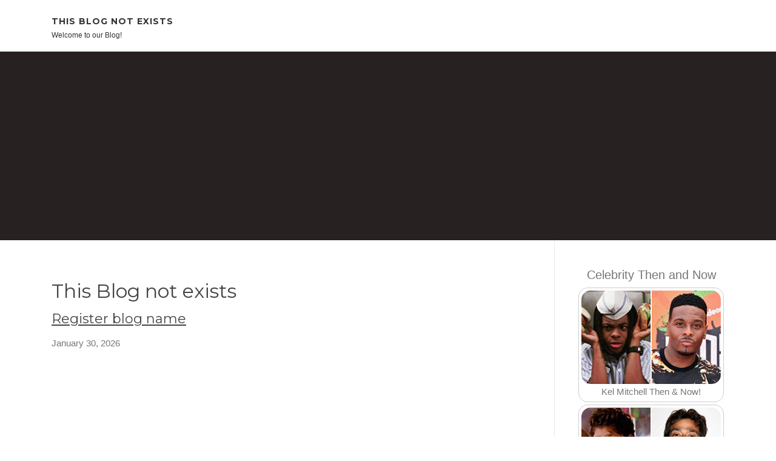

--- FILE ---
content_type: text/html; charset=UTF-8
request_url: https://whalesalt38.diowebhost.com/
body_size: 2822
content:
<!DOCTYPE html>
<html lang="en-US"><head>
<meta charset="UTF-8">
<meta name="viewport" content="width=device-width, initial-scale=1">
<title>New blog This Blog not exists - homepage</title>

<script type="text/javascript" src="https://cdnjs.cloudflare.com/ajax/libs/jquery/3.3.1/jquery.min.js"></script>
<script type="text/javascript" src="https://media.diowebhost.com/blog/blog.js"></script>

<link rel="stylesheet" id="screenr-fonts-css" href="https://fonts.googleapis.com/css?family=Open%2BSans%3A400%2C300%2C300italic%2C400italic%2C600%2C600italic%2C700%2C700italic%7CMontserrat%3A400%2C700&amp;subset=latin%2Clatin-ext" type="text/css" media="all">
<link rel="stylesheet" href="https://cdnjs.cloudflare.com/ajax/libs/font-awesome/4.6.3/css/font-awesome.min.css">
<link rel="stylesheet" href="https://cdnjs.cloudflare.com/ajax/libs/twitter-bootstrap/4.0.0-alpha/css/bootstrap.min.css">
<link rel="stylesheet" id="screenr-style-css" href="https://media.diowebhost.com/blog/images/style.css" type="text/css" media="all">

<link href="https://media.diowebhost.com/favicon.ico" rel="shortcut icon" />

<link rel="canonical" href="https://whalesalt38.diowebhost.com/" />
<style type="text/css">@media (min-width: 1200px) {.container {max-width:1140px}}  </style>
</head>

<body class="single single-post postid-4 single-format-standard has-site-title has-site-tagline header-layout-fixed">
<div id="page" class="site"> <a class="skip-link screen-reader-text" href="#content">Skip to content</a>
  <header id="masthead" class="site-header" role="banner">
    <div class="container">
      <div class="site-branding">
        <p class="site-title"><a href="/" style="font-size: 14px;">This Blog not exists</a></p>
        <p class="site-description">Welcome to our Blog!</p>
      </div>
     
    </div>
  </header>
  <section id="page-header-cover" class="section-slider swiper-slider fixed has-image">
    <div class="swiper-container swiper-container-horizontal" data-autoplay="0" style="top: 0px;">
      <div class="swiper-wrapper">
        <div class="swiper-slide slide-align-center activated swiper-slide-active" style="background-image: url('https://media.diowebhost.com/blog/images/img00.jpg'); ">
          <div class="swiper-slide-intro" style="opacity: 1;">
            <div class="swiper-intro-inner" style="padding-top: 13%; padding-bottom: 13%; margin-top: 0px;">
              <h2 class="swiper-slide-heading"></h2>
            </div>
          </div>
          <div class="overlay" style="opacity: 0.45;"></div>
        </div>
      </div>
    </div>
  </section>
  <div id="content" class="site-content">
    <div id="content-inside" class="container right-sidebar">
<div id="primary" class="content-area">
<main id="main" class="site-main" role="main">
  <style>
.single .entry-meta {
	padding-top: 0px;
}
.single .entry-header .entry-title {
    margin-bottom: 0px;
}

.entry-meta {
	border-top: 0px !Important;
}

.entry-title {
	font-size:23px !Important;
}
</style>
<br><h2>This Blog not exists</h2><h3><a href="https://diowebhost.com/signup" style="text-decoration: underline;">Register blog name</a></h3>January 30, 2026
<div class="mfp-hide"><a href="https://gregorynuahm.diowebhost.com/94778393/geile-teenyschlampe-steht-auf-blowjobs">1</a><a href="https://grtryjty546.diowebhost.com/94778392/hi88">2</a><a href="https://teganevtz677461.diowebhost.com/94778391/big-excavator-features-that-enhance-productivity-for-construction-and-mining">3</a><a href="https://lewysvfnf996654.diowebhost.com/94778390/sell-your-atlanta-house-fast-for-cash">4</a><a href="https://pornoclipsgratis31851.diowebhost.com/94778389/hemmungslose-muschi-will-bdsm-sex">5</a><a href="https://jayacqeu870624.diowebhost.com/94778388/experienced-indiana-personal-injury-attorneys">6</a><a href="https://costofdentalimplants16160.diowebhost.com/94778387/the-2-minute-rule-for-casino-en-ligne-argent-réel">7</a><a href="https://liviadwex069177.diowebhost.com/94778386/dominating-lookcam-a-step-by-step-tutorial">8</a><a href="https://kiaradnzd719115.diowebhost.com/94778385/superform-usa-modern-furniture-design">9</a><a href="https://grtryjty546.diowebhost.com/94778384/winpot">10</a><a href="https://fernandojakes.diowebhost.com/94778383/geiles-amateurluder-wird-vom-stiefbruder-extrem-hart-durchgebumst">11</a><a href="https://hjsb.diowebhost.com/94778382/替你打造專屬髮型企劃的-高雄染髮推薦的設計師個性色彩">12</a><a href="https://hjsb.diowebhost.com/94778381/兼顾外观质感的-更关注细节体验的液压泵人性化设计是否能够赢得运维团队好感">13</a><a href="https://yjve.diowebhost.com/94778380/code-ready-clean-staging-room-panels-for-sterile-distribution">14</a><a href="https://laraczme812054.diowebhost.com/94778379/س-ervis-صف-سيارات-فاخرة-في-المملكة-العربية-السعودية">15</a></div></main>
</div>

<div id="secondary" class="widget-area sidebar" role="complementary">
<section id="search-2" class="widget widget_search">
  <form role="search" method="get" class="search-form" action="">
    <label> <span class="screen-reader-text">Search for:</span>
      <input type="search" class="search-field" placeholder="Search …" value="" name="s">
    </label>
    <input type="submit" class="search-submit" value="Search">
  </form>
</section>
<section id="recent-posts-2" class="widget widget_recent_entries">
  <h2 class="widget-title">Links</h2>
  <ul>
    <li><a href="https://diowebhost.com/login">Log in</a></li>
    <li><a href="/">Homepage</a></li>
    <li><a href="https://diowebhost.com">Start page</a></li>
    <li><a href="https://diowebhost.com/signup">Start your own blog</a></li>
    <li><a href="https://diowebhost.com/signup">Start your own blog</a></li>
    <li><a href="https://remove.backlinks.live" target="_blank">Report this page</a></li>
  </ul>
</section>
<section id="archives-2" class="widget widget_archive">
  <h2 class="widget-title">Archives</h2>
  <ul>
    <li><a href="/">2026</a></li>
  </ul>
</section>
<section id="categories-2" class="widget widget_categories">
  <h2 class="widget-title">Categories</h2>
  <ul>
    <li class="cat-item cat-item-1"><a href="#">Blog</a> </li>
  </ul>
</section>
<section id="meta-2" class="widget widget_meta">
  <h2 class="widget-title">Meta</h2>
  <ul>
    <li><a href="https://diowebhost.com/login">Log in</a></li>
    <li><a href="#">Entries <abbr title="Really Simple Syndication">RSS</abbr></a></li>
    <li><a href="#">Comments <abbr title="Really Simple Syndication">RSS</abbr></a></li>
    <li><a href="#">WordPress</a></li>
  </ul>
  <span style="width:100px; display:none; height:100px; "><a href="https://diowebhost.com/new-posts?1">1</a><a href="https://diowebhost.com/new-posts?2">2</a><a href="https://diowebhost.com/new-posts?3">3</a><a href="https://diowebhost.com/new-posts?4">4</a><a href="https://diowebhost.com/new-posts?5">5</a></span>
  <span style="display: none;"><a href="https://diowebhost.com/forum">forum</a></span>
</section>
</div>
      
    </div>
  </div>
  
<footer id="colophon" class="site-footer">
<div class=" site-info">
  <div class="container">
    <div class="site-copyright"> Copyright © 2026 <a href="https://diowebhost.com" rel="home">diowebhost.com</a>. All Rights Reserved. </div>
    <div class="theme-info"> <a href="https://diowebhost.com/contact" style="margin-right:50px;">Contact Us</a> Theme by FameThemes</div>
  </div>
</div>
</footer>
</div>

<script defer src="https://static.cloudflareinsights.com/beacon.min.js/vcd15cbe7772f49c399c6a5babf22c1241717689176015" integrity="sha512-ZpsOmlRQV6y907TI0dKBHq9Md29nnaEIPlkf84rnaERnq6zvWvPUqr2ft8M1aS28oN72PdrCzSjY4U6VaAw1EQ==" data-cf-beacon='{"version":"2024.11.0","token":"b3f8d2aefcd848db82d789a83830968c","r":1,"server_timing":{"name":{"cfCacheStatus":true,"cfEdge":true,"cfExtPri":true,"cfL4":true,"cfOrigin":true,"cfSpeedBrain":true},"location_startswith":null}}' crossorigin="anonymous"></script>
</body>
</html>